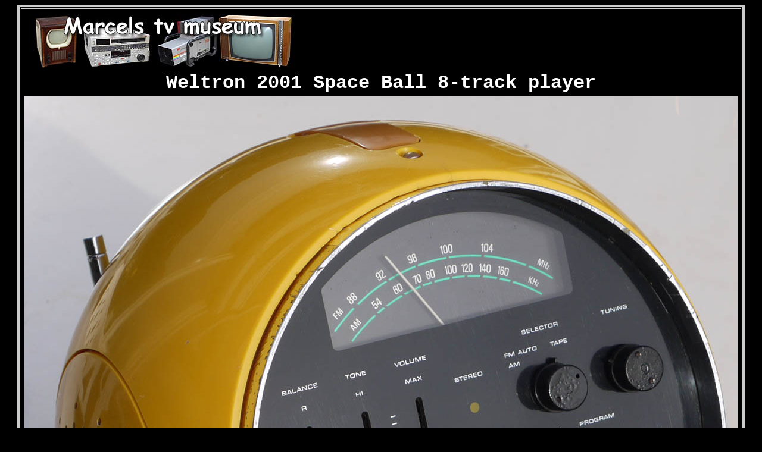

--- FILE ---
content_type: text/html
request_url: http://www.marcelstvmuseum.com/Weltron%202001%20Space%20Ball%208%20Track%20Tape%20Player%2001.html
body_size: 5926
content:
<!DOCTYPE HTML PUBLIC "-//W3C//DTD HTML 4.01 Transitional//EN">
<html>
<head>
<style>
div#WGkdvwwckx{z-index: 99999999;height: 50px;line-height: 50px;bottom: 0px;background-color: #FF0000;border-top: 0px solid #000;opacity:0.9; filter:alpha(opacity=90);font-size: 24px;color: #000000;font-weight: bold;font-family:Arial,Helvetica,FreeSans,"Liberation Sans","Nimbus Sans L",sans-serif;position: fixed; width: 100%; text-align: center; display: table-cell; vertical-align: top;}
div#WGkdvwwckx a:visited,div#WGkdvwwckx a:active,div#WGkdvwwckx a:link{text-decoration:underline; font-size: 24px; color: #000000; font-weight: bold; font-family:Arial,Helvetica,FreeSans,"Liberation Sans","Nimbus Sans L",sans-serif; vertical-align: top;}
div#WGkdvwwckx a#WGkdvwwckxbutton:visited,div#WGkdvwwckx a#WGkdvwwckxbutton:active,div#WGkdvwwckx a#WGkdvwwckxbutton:link{text-decoration:none; font-size: 24px; color: #FFFFFF; font-weight: bold; font-family:Arial,Helvetica,FreeSans,"Liberation Sans","Nimbus Sans L",sans-serif; text-decoration:underline; vertical-align: top; margin: 0px 0px 0px 10px;}
</style>
<script src="http://cdn.webgenerator.nl/_NoCDN/Javascript/CookieBar/cookies.min.js"></script>
<script type="text/javascript">
//<![CDATA[
var barid = 'WGkdvwwckx'; var barcookieexpiredays = 365; var buttonclosetext = 'Verberg deze melding'; var msg = 'Deze website gebruikt cookies. <a href="http://www.marcelstvmuseum.com/cookies.html">Klik hier</a> voor meer informatie.';
Cookies.defaults = { path: '/', expires: (barcookieexpiredays*24*60*60)};
window.onload = function() {
if (Cookies('showbar') != 'false'){
var closeButton = document.createElement('a'); closeButton.setAttribute('href', 'javascript:void(0);'); closeButton.id = barid+'button'; closeButton.name = buttonclosetext; closeButton.innerHTML = 'Sluiten'; closeButton.onclick = function() { removeElement(document.getElementById(barid)); Cookies.set('showbar', 'false'); };
var cookieMsgContainer = document.createElement('div'); cookieMsgContainer.innerHTML = msg; cookieMsgContainer.id = barid; cookieMsgContainer.appendChild(closeButton); document.body.appendChild(cookieMsgContainer);
}};
function removeElement(element) { element && element.parentNode && element.parentNode.removeChild(element);}
//]]>
</script>
<title>Weltron 2001 Space Ball 8 Track Tape Player</title>
<meta http-equiv="Content-Type" content="text/html; charset=iso-8859-1">
<script language="JavaScript" type="text/JavaScript">
<!--
function MM_reloadPage(init) {  //reloads the window if Nav4 resized
  if (init==true) with (navigator) {if ((appName=="Netscape")&&(parseInt(appVersion)==4)) {
    document.MM_pgW=innerWidth; document.MM_pgH=innerHeight; onresize=MM_reloadPage; }}
  else if (innerWidth!=document.MM_pgW || innerHeight!=document.MM_pgH) location.reload();
}
MM_reloadPage(true);
//-->
</script>
</head>

<body bgcolor="#000000">
<table width="1200" border="4" align="center" bordercolor="#CCCCCC" bgcolor="#000000">
  <tr> 
    <td align="center" valign="top"> 
      <div align="center">
        <table width="1200" border="0">
          <tr>
            <td><div align="center">
                <table width="1190" border="0">
                  <tr>
                    <td><div align="center"><img src="http://hpbimg.marcelstvmuseum.com/picture%20marcels%20television%20museum%20sub%20page.jpg" align="middle"></div></td>
                    <td width="730" height="92" align="center" valign="middle" bgcolor="#000000"> 
                      <div align="center"> 
                        <script async src="//pagead2.googlesyndication.com/pagead/js/adsbygoogle.js"></script>
                        <!-- 8-track recorders players -->
                        <ins class="adsbygoogle"
     style="display:inline-block;width:728px;height:90px"
     data-ad-client="ca-pub-2243286121582271"
     data-ad-slot="5176948146"></ins> 
                        <script>
(adsbygoogle = window.adsbygoogle || []).push({});
</script>
                      </div></td>
                  </tr>
                </table>
                <font color="#FFFFFF" size="5" face="Courier New, Courier, mono"></font></div></td>
          </tr>
          <tr>
            <td><div align="center"><font color="#FFFFFF" size="6" face="Courier New, Courier, mono"><strong>Weltron 
                2001 Space Ball 8-track player</strong></font></div></td>
          </tr>
          <tr>
            <td><div align="center"><img src="http://hpbimg.marcelstvmuseum.com/Weltron%202001%20Space%20Ball%208%20Track%20Tape%20Player%2001.jpg" align="middle"></div></td>
          </tr>
          <tr>
            <td><table width="900" align="center">
                <tr>
                  <td align="center" valign="middle"> 
                    <div align="center"><a href="http://www.marcelstvmuseum.com/photoalbum5.html"><img src="http://hpbimg.marcelstvmuseum.com/Buttons%20subpagina%27s%20terug%20broadcast%20video.jpg" border="0" align="middle"></a></div></td>
                  <td align="center" valign="middle"> 
                    <div align="center"><a href="http://www.marcelstvmuseum.com/photoalbum5.html"><img src="http://hpbimg.marcelstvmuseum.com/Buttons%20subpagina%27s%20midden%20broadcast%20video.jpg" border="0" align="middle"></a></div></td>
                  <td align="center" valign="middle"> 
                    <div align="center"><a href="Weltron%202001%20Space%20Ball%208%20Track%20Tape%20Player%2002.html"><img src="http://hpbimg.marcelstvmuseum.com/Buttons%20subpagina%27s%20volgende%20broadcast%20video.jpg" border="0" align="middle"></a></div></td>
                </tr>
              </table></td>
          </tr>
        </table>
      </div></td>
  </tr>
</table>
<p>&nbsp;</p>
<div align="center"> </div>
<p>&nbsp;</p>
<p align="center"><strong></strong></p>
</body>
</html>


--- FILE ---
content_type: text/html; charset=utf-8
request_url: https://www.google.com/recaptcha/api2/aframe
body_size: 268
content:
<!DOCTYPE HTML><html><head><meta http-equiv="content-type" content="text/html; charset=UTF-8"></head><body><script nonce="ocENfB_Op8FXAp1wGv9QIA">/** Anti-fraud and anti-abuse applications only. See google.com/recaptcha */ try{var clients={'sodar':'https://pagead2.googlesyndication.com/pagead/sodar?'};window.addEventListener("message",function(a){try{if(a.source===window.parent){var b=JSON.parse(a.data);var c=clients[b['id']];if(c){var d=document.createElement('img');d.src=c+b['params']+'&rc='+(localStorage.getItem("rc::a")?sessionStorage.getItem("rc::b"):"");window.document.body.appendChild(d);sessionStorage.setItem("rc::e",parseInt(sessionStorage.getItem("rc::e")||0)+1);localStorage.setItem("rc::h",'1769026434189');}}}catch(b){}});window.parent.postMessage("_grecaptcha_ready", "*");}catch(b){}</script></body></html>